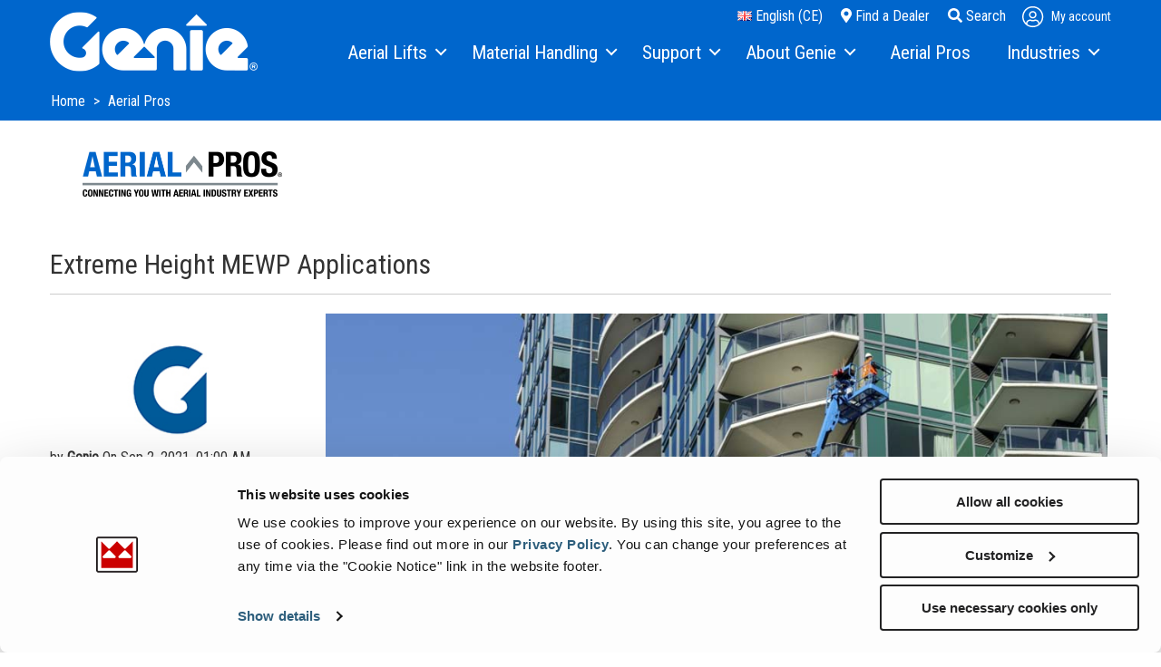

--- FILE ---
content_type: text/html; charset=utf-8
request_url: https://www.genielift.com/en-gb/aerialpros/extreme-height-mewp-applications
body_size: 17581
content:
 <!DOCTYPE html> <html class="no-js" lang="en-GB"> <head> <!--Google Tag Manager--> <script data-cookieconsent="ignore">
    (function (w, d, s, l, i) {
        w[l] = w[l] || []; w[l].push({
            'gtm.start':
                new Date().getTime(), event: 'gtm.js'
        }); var f = d.getElementsByTagName(s)[0],
            j = d.createElement(s), dl = l != 'dataLayer' ? '&l=' + l : ''; j.async = true; j.src =
                'https://www.googletagmanager.com/gtm.js?id=' + i + dl; f.parentNode.insertBefore(j, f);
    })(window, document, 'script', 'dataLayer', 'GTM-M3PJKBD');
</script> <!--End Google Tag Manager--> <meta charset="utf-8" /> <meta http-equiv="X-UA-Compatible" content="IE=edge"> <meta name="viewport" content="width=device-width, initial-scale=1"> <title>
	Extreme Height MEWP Applications
</title> <!-- DNS Prefetch --> <link rel="dns-prefetch" href="//cdn.pardot.com" /> <link rel="dns-prefetch" href="//info.terex.com" /> <!-- Preconnect & Preload --> <link rel="preconnect" href="https://fonts.googleapis.com" crossorigin /> <link rel="preconnect" href="https://fonts.gstatic.com" crossorigin /> <link rel="preload" as="style" href="https://fonts.googleapis.com/css?family=Roboto+Condensed" /> <link rel="stylesheet" href="https://fonts.googleapis.com/css?family=Roboto+Condensed" media="print" onload="this.media='all'" /> <link rel="stylesheet" href="/ResourcePackages/Talon/assets/dist/css/main.min.css?c=639040477420000000"> <link rel="stylesheet" href="/ResourcePackages/Talon/assets/dist/css/print.min.css" media="print">  <link rel="icon" type="image/x-icon" href="/Assets/Icons/genie/favicon.ico"> <link rel="apple-touch-icon" href="/Assets/Icons/genie/apple-touch-icon.png"> <link rel="manifest" href="/Assets/Icons/genie/site.webmanifest"> <link rel="mask-icon" href="/Assets/Icons/genie/safari-pinned-tab.svg" color="#5bbad5"> <meta name="theme-color" content="#ffffff"> <script type='application/ld+json'>
        {"@context":"http:\/\/schema.org","@type":"WebSite","@id":"#website","url":"http://www.genielift.com","name":"AE","potentialAction":{"@type":"SearchAction","target":"http://www.genielift.com?searchQuery={search_term_string}","query-input":"required name=search_term_string"}}
    </script>  <meta name="description" content="Over the past two decades, as jobsite needs have continued to evolve, manufacturers like Genie® have developed boom lifts that can reach higher, lift more, and tackle more extreme applications, providing more and more options for accessing tall, hard-to-reach jobsites." /><meta name="keywords" /><meta property="og:title" content="Extreme Height MEWP Applications" /><meta property="og:description" content="Over the past two decades, as jobsite needs have continued to evolve, manufacturers like Genie&#174; have developed boom lifts that can reach higher, lift more, and tackle more extreme applications." /><meta property="og:type" content="article" /><meta property="og:url" content="https://www.genielift.com/en-gb/aerial-lift-products/extreme-height-mewp-applications" /><meta property="og:site_name" content="Genielift" /><link href="https://daneden.github.io/animate.css/animate.min.css" media="all" rel="stylesheet" type="text/css" /><script type="text/javascript">
 (function(c,l,a,r,i,t,y){
        c[a]=c[a]||function(){(c[a].q=c[a].q||[]).push(arguments)};
        t=l.createElement(r);t.async=1;t.src="https://www.clarity.ms/tag/"+i;
        y=l.getElementsByTagName(r)[0];y.parentNode.insertBefore(t,y);
    })(window, document, "clarity", "script", "dzbz5ns1nd");
</script><style type="text/css" media="all">/* Branding on the banner */
a#CybotCookiebotDialogPoweredbyCybot,
div#CybotCookiebotDialogPoweredByText {
  display: none !important;
}

/* Branding on the widget */
#CookiebotWidget .CookiebotWidget-body .CookiebotWidget-main-logo {
    display: none !important;
}</style><link rel="canonical" href="https://www.genielift.com/en-gb/aerial-lift-products/extreme-height-mewp-applications" /><script>window.sfContext = window.sfContext || {}; window.dpContext = window.dpContext || {}; window.sfContext.siteId = "c056b05d-7ef8-41c7-aa59-5173dd9a579b";window.dpContext.culture = "en-GB";</script><script type="application/json" id="sf-insight-metadata">
	{"contentMetadata":"{\"Id\":\"fdbf6fa5-c26a-4cdd-8ee5-619375d6ee72\",\"ContentType\":\"BlogPost\",\"Title\":\"Extreme Height MEWP Applications\",\"CanonicalTitle\":\"Extreme Height MEWP Applications\",\"CanonicalUrl\":\"https://www.genielift.com/en-gb/aerialpros/extreme-height-mewp-applications\",\"Language\":\"en-GB\",\"CreatedOn\":\"2021-09-02T05:01:03Z\",\"ModifiedOn\":\"2025-11-03T12:28:51Z\",\"SiteId\":\"c056b05d-7ef8-41c7-aa59-5173dd9a579b\",\"SiteName\":\"Genielift\",\"ModuleName\":\"Blogs\",\"ContentPath\":{\"Id\":\"7e71a61b-34be-4b79-b7cf-8440886282dd\",\"Title\":\"Aerial Pros\",\"Type\":\"Blog\"},\"Hierarchies\":[{\"Id\":\"54d556a7-b670-4d44-9200-3e5c9b98c83c\",\"Title\":\"Aerial Pros Blog\",\"Parent\":{\"Id\":\"e5cd6d69-1543-427b-ad62-688a99f5e7d4\",\"Title\":\"Categories\"}},{\"Id\":\"8b76a312-23bd-403e-aafe-a0a7cba31bc2\",\"Title\":\"MEWP\",\"Parent\":{\"Id\":\"cb0f3a19-a211-48a7-88ec-77495c0f5374\",\"Title\":\"Tags\"}},{\"Id\":\"2e5367ec-20d7-4b8e-a46c-437d6ee07ef3\",\"Title\":\"MEWP Safety\",\"Parent\":{\"Id\":\"cb0f3a19-a211-48a7-88ec-77495c0f5374\",\"Title\":\"Tags\"}},{\"Id\":\"ece0e382-57ae-4ba7-b047-7a04c9fa52db\",\"Title\":\"MEWP service\",\"Parent\":{\"Id\":\"cb0f3a19-a211-48a7-88ec-77495c0f5374\",\"Title\":\"Tags\"}},{\"Id\":\"292b9336-10f6-42c8-bbcb-4cc1492c58ad\",\"Title\":\"MEWP Standard\",\"Parent\":{\"Id\":\"54d556a7-b670-4d44-9200-3e5c9b98c83c\",\"Title\":\"Aerial Pros Blog\",\"Parent\":{\"Id\":\"e5cd6d69-1543-427b-ad62-688a99f5e7d4\",\"Title\":\"Categories\"}}},{\"Id\":\"eedf818a-6d4a-4d17-a214-89891a162935\",\"Title\":\"Product\",\"Parent\":{\"Id\":\"54d556a7-b670-4d44-9200-3e5c9b98c83c\",\"Title\":\"Aerial Pros Blog\",\"Parent\":{\"Id\":\"e5cd6d69-1543-427b-ad62-688a99f5e7d4\",\"Title\":\"Categories\"}}}],\"SFDataProviderName\":\"blogsProvider2\",\"PageId\":\"e745e3f8-d8f1-4918-b172-7b43bbf7adba\",\"PageTitle\":\"Aerial Pros\",\"PageCanonicalTitle\":\"Aerial Pros\",\"PageCanonicalUrl\":\"https://www.genielift.com/en-gb/aerialpros\"}","videosMetadata":"[]"}
</script><script type="application/json" id="sf-insight-settings">
	{"apiServerUrl":"https://api.insight.sitefinity.com","apiKey":"bdcce3ee-dca3-e671-91a4-34eb1fe0334e","applicationName":"Website","trackingCookieDomain":"","keepDecTrackingCookieOnTrackingConsentRejection":false,"slidingExpirationForTrackingCookie":false,"maxAgeForTrackingCookieInDays":365,"trackYouTubeVideos":true,"crossDomainTrackingEntries":["my.terex.com/utilities","www.terex.com/jaques","www.terex.com/cranes","my.terex.com/green-tec","www.terex.com/washing","my.terex.com/prostack","www.terex.com/proall","my.terex.com/fuchs","www.terex.com/utilities-old","my.terex.com/mds","www.terex.com/recycling","www.terex.com/bid-well","www.platformservicerepair.co.uk","my.terex.com/marco","my.genielift.com","www.terex.com/finlay","www.genielift.com/warehouse","www.terex.com/marco","www.terex.com/recycling-old","www.terex.com/franna","my.terex.com/zenrobotics","www.terex.com/washing-old","www.genielift.com/mining","www.terex.com/mps-new","www.wear-kraft.com","www.genielift.com","www.terex.com/canica","www.terex.com/fuchs","www.terex.com/mds","my.terex.com/ecotec","www.terex.com/green-tec","www.terex.com/brochures","www.terex.com/prostack","www.terex.com/evoquip","my.terex.com/powerscreen","www.terex.com/mds-old","my.terex.com/advance","www.terex.com/ecotec","my.terex.com/mps","www.genielift.com/steel-erectors","www.terex.com/magna","my.terex.com/cranes","www.terex.com/cbi","my.terex.com/cbi","www.terex.com/tirc","www.terex.com/tower-cranes","www.terex.com/advance","my.terex.com/proall","my.terex.com/recycling","www.terex.com/simplicity","www.terex.com/zenrobotics","my.terex.com/bidwell","www.terex.com/utilities","www.powerscreen.com","www.terex.com/rough-terrain-cranes","my.terex.com/magna","my.terex.com/franna","www.terex.com/cedarapids","my.terex.com/washing","www.terex.com/appbuilder","my.terex.com","my.terex.com/evoquip","www.terex.com/mps","www.uptm.com","www.terex.com","my.terex.com/finlay","www.genielift.com/glass-installation"],"strategy":"Persist|False","docsHrefTestExpressions":[".*\\/docs\\/.+\\.{1}.+((\\?|\\\u0026)sfvrsn=.+){1}$",".+((\\?|\\\u0026)sf_dm_key=.+){1}$"],"sessionLengthInMinutes":30,"trackVimeoVideos":true,"useSecureCookies":true}
</script><script type="text/javascript" src="/WebResource.axd?d=[base64]&amp;t=639040477460000000">

</script><script src="https://cdn.insight.sitefinity.com/sdk/sitefinity-insight-client.min.3.1.44.js" crossorigin="" async="async">

</script></head> <body> <script src="/ResourcePackages/Talon/assets/dist/js/frontend/regionselector-homepage.min.js?package=Talon&amp;c=639040477420000000" type="text/javascript"></script><script src="https://kit.fontawesome.com/3a338a6d1f.js?c=639040477420000000" type="text/javascript"></script><script src="/ScriptResource.axd?d=6DQe8ARl7A9TiuWej5ttCt3sbM9W5xY5Tsby8HCcpCPVRwSagc3uJgt7uyDfOcTRgs7puZgsgInGWaSxX_wTafE0eXdrZUQ9cZQi1yo4ga3jnRRXl112R-PSX42uxdYmcHT1n8Z_DenSLziWYinls90lri5fLcj5IdFlBynyHkcaRidQ0&amp;t=5b26a2a8" type="text/javascript"></script><script src="/ScriptResource.axd?d=74FHISOx3fOPKwLxL0RMYrurmtwOvYbxyfB7Jovy0Lxt7F0HHgS-w_rNXxontsDJgfrATvy6D3uucvOOUScf29PvRHBvpK3E5DrFb-dr_imZfrKH5H-5wl3AZQMGeeR9OHTh77H0YCCJuphPVNx_Va2JJ_w5spWzMqX3IbHaWnWmTKl-0&amp;t=5b26a2a8" type="text/javascript"></script><script src="https://cdn.jsdelivr.net/npm/handlebars@latest/dist/handlebars.js?c=639040477420000000" type="text/javascript"></script> 
<div class="sf-contentblock">
    <ul class="skip-links"><li><a class="skip-link" href="#site-navigation">Skip to Main Navigation</a></li><li><a class="skip-link" href="#site-main">Skip to Main Content</a></li><li><a class="skip-link" href="#site-footer">Skip to Footer</a></li></ul>   
</div>

 <div class="sfPublicWrapper" id="PublicWrapper"> <header id="site-header" class="site-header" role="banner">
<script type="text/javascript" src="/WebResource.axd?d=[base64]&amp;t=639040477480000000">

</script><script data-sf-pers-id="974d6424-b8d1-4f70-b39b-22ff2df4f501" data-sf-pers-raise-events="True" data-sf-pers-page-node-id="e745e3f8-d8f1-4918-b172-7b43bbf7adba" data-sf-pers-page-data-id="5f845639-8915-468b-9a77-8b885963edae" data-sf-pers-page-node-key="E745E3F8-D8F1-4918-B172-7B43BBF7ADBA/c056b05d-7ef8-41c7-aa59-5173dd9a579b/SitefinitySiteMap" data-sf-app-path="/" data-sf-loaded-scripts="['/ScriptResource.axd?d=6DQe8ARl7A9TiuWej5ttCt3sbM9W5xY5Tsby8HCcpCPVRwSagc3uJgt7uyDfOcTRgs7puZgsgInGWaSxX_wTafE0eXdrZUQ9cZQi1yo4ga3jnRRXl112R-PSX42uxdYmcHT1n8Z_DenSLziWYinls90lri5fLcj5IdFlBynyHkcaRidQ0&t=5b26a2a8', '/ScriptResource.axd?d=74FHISOx3fOPKwLxL0RMYrurmtwOvYbxyfB7Jovy0Lxt7F0HHgS-w_rNXxontsDJgfrATvy6D3uucvOOUScf29PvRHBvpK3E5DrFb-dr_imZfrKH5H-5wl3AZQMGeeR9OHTh77H0YCCJuphPVNx_Va2JJ_w5spWzMqX3IbHaWnWmTKl-0&t=5b26a2a8', '/ResourcePackages/Talon/assets/dist/js/all.min.js?package=Talon&c=639040477420000000', '/ResourcePackages/Talon/assets/dist/js/init/init-Talon.min.js?package=Talon&c=639040477420000000', '/ScriptResource.axd?d=BipRCKUteAIr0PTUVR7xowMQALFdziYsxXLwLln-x5o6SkDyPsy4eMTPoYfWX9F2YZQeXXJtaO1P0eYvi4v1fhEGX97JMxvJTAmgAIiyu6eGkgKqoIvx84grGOtQruTo_a4PUORQVh_AxGxPj1LvQhUjtoQNaxTzB1B4AkisPaPTo8cE0&t=5b26a2a8', '/Frontend-Assembly/Telerik.Sitefinity.Frontend.Search/Mvc/Scripts/SearchBox/Search-box.js?package=Talon&v=LTE4Mjg3ODQ2MTc%3d', '/ResourcePackages/Talon/assets/dist/js/toggle.min.js?package=Talon&c=639040477420000000', '/Frontend-Assembly/Telerik.Sitefinity.Frontend.Identity/Mvc/Scripts/LoginStatus/login-status.js?package=Talon&v=LTE4Mjg3ODQ2MTc%3d&c=639040477420000000', '/ResourcePackages/Talon/assets/dist/js/frontend/regionselector-homepage.min.js?package=Talon&c=639040477420000000', 'https://kit.fontawesome.com/3a338a6d1f.js?c=639040477420000000', 'https://cdn.jsdelivr.net/npm/handlebars@latest/dist/handlebars.js?c=639040477420000000', '/ResourcePackages/Talon/assets/dist/js/slick.min.js?package=Talon&c=639040477420000000']" data-sf-culture="en-GB"></script><div id="Header_TDA5D2027002_Col00" class="sf_colsIn container" data-sf-element="Container" data-placeholder-label="Header Container"><div class="row header-row" data-sf-element="Row">
    <div id="Header_TDA5D2027029_Col00" class="sf_colsIn col-3 col-xs-3 col-sm-3 header-column header-column-left" data-sf-element="Column 1" data-placeholder-label="Column 1"> 
    <a href="/en-gb/home">    <img src="/images/default-source/ui_and_nav/genie_logo_white.png?sfvrsn=b7f9750a_26" title="Genie_Logo_White" alt="Genie Logo" 
                
                 /> 
 </a> 
 
    </div>
    <div id="Header_TDA5D2027029_Col01" class="sf_colsIn col-9 col-xs-9 col-sm-9 header-column header-column-right text-right" data-sf-element="Column 2" data-placeholder-label="Column 2"><div id="Header_TDA5D2027023_Col00" class="sf_colsIn header-links" data-sf-element="Div" data-placeholder-label="Div">


<a href="/region-selector" class="region-link"><i class="flag flag-en-GB"></i>&nbsp;English (CE)</a>
  

<a href="/en-gb/find-a-dealer" class="region-link"><em class="fas fa-map-marker-alt"></em> Find a Dealer</a>
  




<button type="button" class="search-toggle"><em class="fas fa-search"></em><span class="text"> Search</span></button>


<div class="site-search">
    <div class="container">
        <div class="hinted-input">
            <input type="search" id="0ba98696-727b-4a05-8400-5013b42a87a5" class="form-control" value=""/>
            <label for="0ba98696-727b-4a05-8400-5013b42a87a5" class="hint">Search</label>
        </div>
        <button type="button" id="e31cc251-4039-4476-9b8e-c732dd177768">Search</button>
    </div>
	
	<input type="hidden" data-sf-role="resultsUrl" value="/en-gb/search-results" />
    <input type="hidden" data-sf-role="indexCatalogue" value="site-search" />
    <input type="hidden" data-sf-role="wordsMode" value="AllWords" />
    <input type="hidden" data-sf-role="disableSuggestions" value='false' />
    <input type="hidden" data-sf-role="minSuggestionLength" value="3" />
    <input type="hidden" data-sf-role="suggestionFields" value="Title,Content" />
    <input type="hidden" data-sf-role="language" value="en-GB" />
    <input type="hidden" data-sf-role="suggestionsRoute" value="/restapi/search/suggestions" />
    <input type="hidden" data-sf-role="searchTextBoxId" value='#0ba98696-727b-4a05-8400-5013b42a87a5' />
    <input type="hidden" data-sf-role="searchButtonId" value='#e31cc251-4039-4476-9b8e-c732dd177768' />
</div>











<div class="dp-login-name">
    <div data-sf-role="sf-logged-in-view" style="display: none">
        <div class="d-flex">
            <div class="dp-toggle-container d-flex align-items-center icon-bento-container">
                <span class="icon-bento dp-toggle">
                    <svg width="21" height="21" viewBox="0 0 22 23" fill="none" xmlns="http://www.w3.org/2000/svg">
                        <circle cx="3" cy="3.5" r="3" fill="currentColor" />
                        <circle cx="3" cy="11.5" r="3" fill="currentColor" />
                        <circle cx="3" cy="19.5" r="3" fill="currentColor" />
                        <circle cx="11" cy="3.5" r="3" fill="currentColor" />
                        <circle cx="11" cy="11.5" r="3" fill="currentColor" />
                        <circle cx="11" cy="19.5" r="3" fill="currentColor" />
                        <circle cx="19" cy="3.5" r="3" fill="currentColor" />
                        <circle cx="19" cy="11.5" r="3" fill="currentColor" />
                        <circle cx="19" cy="19.5" r="3" fill="currentColor" />
                    </svg>
                </span>
                <div class="dp-toggle-content bento-toggle-content box-shadow text-center">
                    <div id="applications"></div>
                    <a href="https://my.genielift.com/en/profile-page?sso=true" class="btn btn--outline btn--icon" target="_blank">
                        <span>Request more</span>
                    </a>
                </div>
            </div>

            <div class="dp-toggle-container my-account-container">
                <div class="dp-toggle d-flex align-items-center">
                    <span class="icon-user">
                        <svg width="24" height="25" viewBox="0 0 24 25" fill="currentColor" xmlns="http://www.w3.org/2000/svg">
                            <path d="M11.625 0.875C5.20312 0.875 0 6.07812 0 12.5C0 18.9219 5.20312 24.125 11.625 24.125C18.0469 24.125 23.25 18.9219 23.25 12.5C23.25 6.07812 18.0469 0.875 11.625 0.875ZM17.625 20.6562C15.9375 21.9219 13.8281 22.625 11.625 22.625C9.375 22.625 7.26562 21.9219 5.625 20.6562V20C5.625 18.3594 6.9375 17 8.625 17C9.14062 17 9.89062 17.5625 11.625 17.5625C13.3125 17.5625 14.0625 17 14.625 17C16.2656 17 17.625 18.3594 17.625 20V20.6562ZM19.0312 19.3906C18.7031 17.1875 16.875 15.5 14.625 15.5C13.6406 15.5 13.1719 16.0625 11.625 16.0625C10.0312 16.0625 9.5625 15.5 8.625 15.5C6.32812 15.5 4.5 17.1875 4.17188 19.3906C2.48438 17.5625 1.5 15.1719 1.5 12.5C1.5 6.92188 6 2.375 11.625 2.375C17.2031 2.375 21.75 6.92188 21.75 12.5C21.75 15.1719 20.7188 17.5625 19.0312 19.3906ZM11.625 6.125C9.32812 6.125 7.5 8 7.5 10.25C7.5 12.5469 9.32812 14.375 11.625 14.375C13.875 14.375 15.75 12.5469 15.75 10.25C15.75 8 13.875 6.125 11.625 6.125ZM11.625 12.875C10.1719 12.875 9 11.7031 9 10.25C9 8.84375 10.1719 7.625 11.625 7.625C13.0312 7.625 14.25 8.84375 14.25 10.25C14.25 11.7031 13.0312 12.875 11.625 12.875Z" fill="currentColor" />
                        </svg>
                    </span>

                    <a href="#" data-sf-role="sf-logged-in-name" class="mr-2 dp-login-name__username"></a>
                </div>

                <!-- Login status dropdown -->
                <div class="dp-login-name__logout dp-toggle-content box-shadow">
                    <div class="dp-brand-border flex-wrap-wrap"></div>

                    <div class="dp-login-name__logout--content flex-wrap-wrap d-flex justify-content-between align-items-center">
                        <div class="col-6 d-flex flex-column align-items-center">
                            <span class="icon-user">
                                <svg version="1.1" xmlns="http://www.w3.org/2000/svg" width="1067" height="1024" viewBox="0 0 1067 1024">
                                    <title></title>
                                    <g id="icomoon-ignore">
                                    </g>
                                    <path fill="currentColor" d="M533.333 29.823c-274 0-496 222-496 496.001 0 273.997 222 496 496 496s496-222.003 496-496c0-274.001-221.999-496.001-496-496.001zM789.333 873.822c-72 53.999-162.001 84.002-256 84.002-96 0-186-30.003-256-84.002v-27.998c0-70.003 56-128 128-128 21.999 0 53.999 24 128 24 72 0 104-24 128-24 69.999 0 128 57.997 128 128v27.998zM849.331 819.823c-13.999-93.999-91.998-165.999-187.998-165.999-42.001 0-61.999 24-128 24-68.002 0-88-24-128-24-98 0-176 72-190 165.999-72-77.999-114-180.002-114-293.999 0-238.001 192-432.001 432-432.001 237.999 0 432 194 432 432.001 0 113.997-43.998 216-116.002 293.999zM533.333 253.823c-98.001 0-176 80-176 176.001 0 97.997 77.999 176 176 176 96 0 176-78.003 176-176 0-96.001-80-176.001-176-176.001zM533.333 541.824c-61.999 0-112-50.001-112-112 0-60.001 50.001-112.001 112-112.001 59.998 0 112 52 112 112.001 0 61.999-52.002 112-112 112z"></path>
                                </svg>
                            </span>
                            <div class="dp-login-name__welcome-txt text-color__brand">
                                <span>Welcome</span>
                                <span data-sf-role="sf-logged-in-name" class="dp-login-name__user mr-2"></span>
                            </div>
                            <div class="dp-login-name__email" data-sf-role="sf-logged-in-email"></div>
                        </div>

                        <div class="dp-login-name__logout--content__links col-6 border-left d-flex flex-column justify-content-center">
                            <ul class="dp-login-name__nav ">
                                <li data-nav-custom-content>
                                    <a href="https://my.genielift.com/en/profile-page?sso=true" class="d-flex">
                                        <span class="icon-user-edit">
                                            <svg version="1.1" xmlns="http://www.w3.org/2000/svg" width="1229" height="1024" viewBox="0 0 1229 1024">
                                                <title></title>
                                                <g id="icomoon-ignore">
                                                </g>
                                                <path fill="currentColor" d="M430.248 491.712c134.452 0 245.858-109.482 245.858-245.856 0-134.453-111.406-245.856-245.858-245.856-136.373 0-245.856 111.404-245.856 245.856 0 136.373 109.482 245.856 245.856 245.856zM430.248 61.464c99.877 0 184.393 84.513 184.393 184.392 0 101.799-84.516 184.392-184.393 184.392-101.799 0-184.392-82.592-184.392-184.392 0-99.879 82.592-184.392 184.392-184.392zM1210.071 455.218l-67.226-67.226c-11.525-11.525-26.89-19.208-42.255-19.208-17.285 0-32.655 7.683-44.175 19.208l-428.329 426.406-13.445 132.531c-1.92 19.21 13.445 36.495 32.65 36.495 1.925 0 3.845 0 3.845 0l132.531-13.445 426.404-428.329c24.97-23.045 24.97-63.383 0-86.432zM754.857 910.433l-76.831 9.605 9.6-76.831 301.558-301.558 67.231 67.226-301.558 301.558zM1098.67 566.62l-67.226-67.225 69.146-69.147v1.921l67.226 67.226-69.146 67.225zM257.38 614.641c38.415 0 74.91 30.73 172.868 30.73 96.037 0 134.452-30.73 170.948-30.73 40.335 0 76.831 13.445 107.561 32.65l44.175-42.255c-42.255-32.65-94.116-49.94-151.736-49.94-55.7 0-80.671 30.735-170.948 30.735-92.196 0-117.166-30.735-172.868-30.735-142.135-1.92-257.38 115.246-257.38 257.382v78.751c0 51.86 40.336 92.196 92.196 92.196h466.744c-5.765-13.445-7.685-28.81-5.765-44.175l1.92-17.29h-462.899c-17.287 0-30.732-13.445-30.732-30.73v-78.751c0-109.481 86.434-197.837 195.916-197.837z"></path>
                                            </svg>
                                        </span>
                                        Edit profile
                                    </a>
                                </li>
                                <li data-nav-custom-content>
                                    <a href="/en-gb/aerialpros/SignOut/?sf_cntrl_id=ctl00$Header$TDA5D2027056" class="d-flex" rel="nofollow">
                                        <span class="icon-sign-out">
                                            <svg version="1.1" xmlns="http://www.w3.org/2000/svg" width="1365" height="1024" viewBox="0 0 1365 1024">
                                                <title></title>
                                                <g id="icomoon-ignore">
                                                </g>
                                                <path fill="currentColor" d="M490.667 53.333c-13.334-13.333-34.667-13.333-45.334 0l-18.666 18.666c-13.334 13.334-13.334 32 0 45.334l349.332 349.333h-743.999c-18.667 0-32 16.001-32 32v26.667c0 18.666 13.333 32 32 32h743.999l-351.999 352.001c-10.667 13.335-10.667 32 0 45.329l21.333 18.671c10.667 13.335 32 13.335 45.334 0l437.333-437.334c13.335-13.334 13.335-32 0-45.334l-437.333-437.333zM1365.333 896v-768c0-69.333-58.664-128-128-128h-352c-18.665 0-32 16-32 32v21.333c0 18.666 13.335 32 32 32h352c21.333 0 42.667 21.333 42.667 42.667v768c0 24.001-21.333 42.667-42.667 42.667h-352c-18.665 0-32 15.997-32 32v21.333c0 18.665 13.335 32 32 32h352c69.336 0 128-56.001 128-128z"></path>
                                            </svg>
                                        </span>
                                        <span>Log out</span>
                                    </a>
                                </li>
                            </ul>
                        </div>
                    </div>
                </div>
            </div>
        </div>
    </div>

    <div data-sf-role="sf-logged-out-view" class="logged-out-view" style="display: none">
        <div class="dp-toggle-container">
            <div class="dp-toggle d-flex align-items-center">
                <span class="icon-user">
                    <svg width="24" height="25" viewBox="0 0 24 25" fill="currentColor" xmlns="http://www.w3.org/2000/svg">
                        <path d="M11.625 0.875C5.20312 0.875 0 6.07812 0 12.5C0 18.9219 5.20312 24.125 11.625 24.125C18.0469 24.125 23.25 18.9219 23.25 12.5C23.25 6.07812 18.0469 0.875 11.625 0.875ZM17.625 20.6562C15.9375 21.9219 13.8281 22.625 11.625 22.625C9.375 22.625 7.26562 21.9219 5.625 20.6562V20C5.625 18.3594 6.9375 17 8.625 17C9.14062 17 9.89062 17.5625 11.625 17.5625C13.3125 17.5625 14.0625 17 14.625 17C16.2656 17 17.625 18.3594 17.625 20V20.6562ZM19.0312 19.3906C18.7031 17.1875 16.875 15.5 14.625 15.5C13.6406 15.5 13.1719 16.0625 11.625 16.0625C10.0312 16.0625 9.5625 15.5 8.625 15.5C6.32812 15.5 4.5 17.1875 4.17188 19.3906C2.48438 17.5625 1.5 15.1719 1.5 12.5C1.5 6.92188 6 2.375 11.625 2.375C17.2031 2.375 21.75 6.92188 21.75 12.5C21.75 15.1719 20.7188 17.5625 19.0312 19.3906ZM11.625 6.125C9.32812 6.125 7.5 8 7.5 10.25C7.5 12.5469 9.32812 14.375 11.625 14.375C13.875 14.375 15.75 12.5469 15.75 10.25C15.75 8 13.875 6.125 11.625 6.125ZM11.625 12.875C10.1719 12.875 9 11.7031 9 10.25C9 8.84375 10.1719 7.625 11.625 7.625C13.0312 7.625 14.25 8.84375 14.25 10.25C14.25 11.7031 13.0312 12.875 11.625 12.875Z" fill="currentColor" />
                    </svg>
                </span>

                <span class="my-account">My account</span>
            </div>
            <div class="dp-toggle-content box-shadow text-center">
                <div class="row">
                    <div class="col-md-6 column">
                        <span class="title">Already a user?</span>
                        <span class="info">Access all your apps and brands easily, from one place</span>
                        <a href="https://www.genielift.com/en-gb/login" class="btn btn-secondary">
                            <span class="icon-plus"></span>
                            <span>Sign In</span>
                        </a>
                    </div>
                    <div class="col-md-6 column">
                        <span class="title">New in here?</span>
                        <span class="info">Register now and get access to additional features</span>
                        <a href="https://register.terex.com" class="btn btn--outline btn--icon" target="_blank">
                            <span class="icon-plus"></span>
                            <span>Register</span>
                        </a>
                    </div>
                </div>
            </div>
        </div>
    </div>
</div>

<input type="hidden" data-sf-role="sf-status-json-endpoint-url" value="/rest-api/login-status" />
<input type="hidden" data-sf-role="sf-logout-redirect-url" value="https://www.genielift.com/en-gb/aerialpros" />
<input type="hidden" data-sf-role="sf-is-design-mode-value" value="False" />
<input type="hidden" data-sf-role="sf-allow-windows-sts-login" value="False" />





<div style="display: none">
    <script>
      const getApplications = async () => {
        const settings = {
            method: 'GET',
            headers: {
                'Content-Type': 'application/json; charset=utf-8'
            },
        };

        try {
            const response = await fetch(`/webapi/GetApplications`, settings);

            // Check if the response is OK
            if (!response.ok) {
                console.error(`Error: Failed to fetch applications. Status: ${response.status}`);
                return;
            }

            const data = await response.json();

            if (!data || !Array.isArray(data.Applications)) {
                console.error("Error: Invalid data format received from the server.");
                return;
            }

            const keyword = "genielift";
            const currentUrl = window.location.href;
            const isKeywordPresent = currentUrl.includes(keyword);

            // Process applications data
            data.Applications.forEach(item => {
                // Use IdcsGroupName as a fallback if DisplayName is not available
                const displayName = item.DisplayName || item.IdcsGroupName || "";
                const titles = displayName.split("|").map(title => title.trim());

                item.DisplayName = isKeywordPresent ? titles[0] : (titles[1] || titles[0]);

                const imageUrls = item.ImageUrl?.split("|").map(url => url.trim()) || [];
                item.ImageUrl = isKeywordPresent ? imageUrls[0] : (imageUrls[1] || imageUrls[0]);

                const urls = item.Url?.split("|").map(url => url.trim()) || [];
                item.Url = isKeywordPresent ? urls[0] : (urls[1] || urls[0]);
            });

            // Grab the inline template
            const templateElement = document.getElementById('template');
            if (!templateElement) {
                console.error("Error: Template element with ID 'template' not found.");
                return;
            }

            const template = templateElement.innerHTML;

            // Compile the template
            const compiledTemplate = Handlebars.compile(template)(data);

            // Overwrite the contents of #applications with the rendered HTML
            const applicationsContainer = document.getElementById('applications');
            if (!applicationsContainer) {
                console.error("Error: Applications container with ID 'applications' not found.");
                return;
            }

            applicationsContainer.innerHTML = compiledTemplate;

            // Add scrollbar to toggle content if items are more than 9
            const bentoToggleContent = document.querySelector('.bento-toggle-content');
            if (bentoToggleContent && data.Applications.length > 9) {
                bentoToggleContent.classList.add('vertical-overflow');
            }

            return data;
        } catch (e) {
            console.error("Error: An exception occurred while fetching applications.", e);
        }
    };

        const checkLoginStatus = async () => {
            const response = await fetch("/rest-api/login-status");
            if (response.ok) {
                const user = await response.json();
                if (user.IsLoggedIn) {
                    getApplications().then(r => {
                        if (window.dataLayer != null) {
                            window.dataLayer.push({
                                event: "login",
                                userId: r.UserId
                            });
                        }
                    });


                }
            }
            else {
                console.error(response.status);
            }
        }

        checkLoginStatus();

    </script>
</div>


<div style="display: none">
    <script id="template" type="text/x-handlebars-template">

        <ul class="row d-flex flex-wrap-wrap clear-list">
            {{#each Applications}}
            {{#if Url}}
            {{#if ImageUrl}}
            <li class="col-4" style="margin-bottom: 36px; padding: 0 12px;">
                <a href="{{Url}}" class="d-flex flex-column align-items-center" style="color: #000000;" target="_blank" title="{{Description}}">
                    <img src="{{ImageUrl}}" alt={{DisplayName}} />
                    <span>{{DisplayName}}</span>
                </a>
            </li>
            {{/if}}
            {{/if}}
            {{/each}}
        </ul>

    </script>
</div>
</div>



<nav class="main-nav nav-bar" id="site-navigation" aria-label="Main Navigation">
    <button class="toggle-menu" type="button"><span><span class="visually-hidden">Menu</span></span></button>
    <ul class="cm-menu">
        <li>
            <a href="/en-gb/aerial-lifts" target="_self"><span>Aerial Lifts</span></a>
            <ul>            <li><a href="/en-gb/aerial-lifts/xtra-capacity" target="_self"><span>Xtra Capacity Lifts</span></a></li>
            <li><a href="/en-gb/aerial-lifts/telescopic-boom-lifts" target="_self"><span>Telescopic Boom Lifts</span></a></li>
            <li><a href="/en-gb/aerial-lifts/articulated-boom-lifts" target="_self"><span>Articulated Boom Lifts</span></a></li>
            <li><a href="/en-gb/aerial-lifts/boom-scissor-accessories" target="_self"><span>Boom &amp; Scissor Accessories</span></a></li>
            <li><a href="/en-gb/aerial-lifts/electric-slab-scissor-lifts" target="_self"><span>Electric Scissor Lifts | Slab Scissor Lifts</span></a></li>
            <li><a href="/en-gb/aerial-lifts/rough-terrain-scissor-lifts" target="_self"><span>Rough Terrain Scissor Lifts</span></a></li>
            <li><a href="/en-gb/aerial-lifts/awps-push-around-lifts" target="_self"><span>Aerial Work Platforms | Push Around Lifts</span></a></li>
            <li><a href="/en-gb/aerial-lifts/vertical-mast-lifts" target="_self"><span>Vertical Mast Lifts</span></a></li>
</ul>
        </li>
        <li>
            <a href="/en-gb/material-handling" target="_self"><span>Material Handling</span></a>
            <ul>            <li><a href="/en-gb/material-handling/push-around-material-lifts" target="_self"><span>Push Around Material Lifts</span></a></li>
            <li><a href="/en-gb/material-handling/used-equipment" target="_self"><span>Used Equipment</span></a></li>
</ul>
        </li>
        <li>
            <a href="/en-gb/support" target="_self"><span>Support</span></a>
            <ul>            <li><a href="/en-gb/support/equipment-financing" target="_self"><span>Equipment Financing</span></a></li>
            <li><a href="/en-gb/support/parts" target="_blank"><span>Parts</span></a></li>
            <li><a href="/en-gb/support/service" target="_self"><span>Service</span></a></li>
            <li><a href="/en-gb/support/manuals" target="_self"><span>Manuals</span></a></li>
            <li><a href="/en-gb/support/safety" target="_self"><span>Safety</span></a></li>
             <li>
                <a href="/en-gb/support/training" target="_self"><span>Training</span></a>
                <ul>            <li><a href="/en-gb/support/training/service-and-technical-training" target="_self"><span>Service and Technical Training</span></a></li>
            <li><a href="/en-gb/support/training/product-training" target="_self"><span>Product Training</span></a></li>
</ul>
            </li>
            <li><a href="/en-gb/support/firmware" target="_self"><span>Firmware</span></a></li>
            <li><a href="/en-gb/support/warranty-and-product-registration" target="_self"><span>Warranty and Product Registration</span></a></li>
            <li><a href="/en-gb/support/bim" target="_self"><span>BIM - Building Information Modeling</span></a></li>
            <li><a href="/en-gb/support/lift-connect" target="_self"><span>Genie Lift Connect Telematics</span></a></li>
            <li><a href="/en-gb/support/marketing-tools" target="_self"><span>Marketing Tools</span></a></li>
</ul>
        </li>
        <li>
            <a href="/en-gb/about-genie" target="_self"><span>About Genie</span></a>
            <ul>            <li><a href="/en-gb/about-genie/our-story" target="_self"><span>Our Story</span></a></li>
            <li><a href="/en-gb/about-genie/press-and-media" target="_self"><span>Press and Media</span></a></li>
            <li><a href="/en-gb/about-genie/contact-us" target="_self"><span>Contact Us</span></a></li>
            <li><a href="/en-gb/about-genie/locations" target="_self"><span>Locations</span></a></li>
            <li><a href="/en-gb/about-genie/suppliers" target="_self"><span>Suppliers</span></a></li>
            <li><a href="/en-gb/about-genie/careers" target="_blank"><span>Careers</span></a></li>
            <li><a href="/en-gb/about-genie/visit-terex" target="_blank"><span>Visit Terex.com</span></a></li>
            <li><a href="/en-gb/about-genie/terex-investor-relations" target="_self"><span>Terex Investor Relations</span></a></li>
</ul>
        </li>
        <li><a href="/en-gb/aerialpros" target="_self"><span>Aerial Pros</span></a></li>
        <li>
            <a href="/en-gb/industries" target="_self"><span>Industries</span></a>
            <ul>            <li><a href="/en-gb/industries/steel-erectors" target="_blank"><span>Steel Erectors</span></a></li>
            <li><a href="/en-gb/industries/glass" target="_blank"><span>Glass</span></a></li>
            <li><a href="/en-gb/industries/warehouse" target="_blank"><span>Warehouse</span></a></li>
</ul>
        </li>
    </ul>
</nav>







    </div>
</div>
</div></header> <section id="site-top" class="site-top" aria-label="Site Main Top">



<div class="card-blogs">
        <div class="grid-container">
                <img class="lazyload" data-src="/images/default-source/aerial-pros-images/aerialpros_withtag-rgb.jpg?sfvrsn=ed6b84b_29" title="AerialPros_withTag-RGB" alt="">
                    </div>
</div>
<div class="breadcrumb-wrapper">
    <div class="container">
        <ul class="sf-breadscrumb breadcrumb">
                    <li><a href="/en-gb" class=home>Home </a></li>
                    <li class="active" data-url="/en-gb/aerialpros">Aerial Pros</li>
        </ul>
    </div>
    
</div></section> <main id="site-main" class="site-main" tabindex="-1">
<div id="Main_TA7584232007_Col00" class="sf_colsIn container" data-sf-element="Container" data-placeholder-label="Container"><div id="Main_C002_Col00" class="sf_colsIn container" data-sf-element="Container" data-placeholder-label="Container">

<div class="filters-wrapper navcontainer details-hidden hidden">
    <ul>
        <li>Filter By Topic: </li>
            <li><a href="https://www.genielift.com/en-gb/aerialpros/-in-category/categories/aerial-pros-blog/all" style="width:100%;">All</a></li>
        <li class="select-trigger">
            <a href="javascript:;" onclick="$('#filtersDdl').slideToggle()" class="ap-nav-pills"><span>Current News&nbsp;&nbsp;<i class="fa fa-chevron-down" aria-hidden="true"></i></span></a>
        </li>
    </ul>
    <div class="clearfix"></div>
    <div id="filtersDdl" class="collapse">
        <ul>
                <li>
                    <a href="https://www.genielift.com/en-gb/aerialpros/-in-category/categories/aerial-pros-blog/application">
                        Application
                    </a>
                </li>
                <li>
                    <a href="https://www.genielift.com/en-gb/aerialpros/-in-category/categories/aerial-pros-blog/product">
                        Product
                    </a>
                </li>
                <li>
                    <a href="https://www.genielift.com/en-gb/aerialpros/-in-category/categories/aerial-pros-blog/safety">
                        Safety
                    </a>
                </li>
                <li>
                    <a href="https://www.genielift.com/en-gb/aerialpros/-in-category/categories/aerial-pros-blog/service">
                        Service
                    </a>
                </li>
                <li>
                    <a href="https://www.genielift.com/en-gb/aerialpros/-in-category/categories/aerial-pros-blog/training">
                        Training
                    </a>
                </li>
        </ul>
    </div>
</div>
<div class="clearfix"></div>




<article class="blog module">
    
    <header class="header">
        <h1 style="font-size: 1.875rem;">Extreme Height MEWP Applications</h1>
        <hr />
        <div class="row">
            <div class="col-md-3">
                    <img src="https://www.genielift.com/images/default-source/aerial-pros-images/avatars/g.jpg?sfvrsn=9871dc36_30" alt="" class="ap-avatar" style="display: block; margin-left: auto; margin-right: auto; width: 40%; padding:4px; margin-top: 24px;" />
                <p>
                    by
                        <b>Genie</b>
                    On
Sep 2, 2021, 01:00 AM                </p>

                    <div class="content">
                        <h3 class="page-header h3">Subscribe To Aerial Pros</h3>
                        <iframe src="https://info.terex.com/l/28742/2019-11-20/8q7zkq" width="100%" height="150" type="text/html" frameborder="0" allowtransparency="true" style="border: 0;"></iframe>
                    </div>
                                    <h2 class="page-header h3">Filter by tags<span class="fas fa-tags" aria-hidden="true"></span></h2>
                    <ul class="sf-Tags list-inline" >
                            <li>
                                <a href="-in-tags/tags/mewp">MEWP</a>
                            </li>
                            <li>
                                <a href="-in-tags/tags/mewp-safety">MEWP Safety</a>
                            </li>
                            <li>
                                <a href="-in-tags/tags/mewp-service">MEWP Service</a>
                            </li>
                    </ul>

            </div>
            <div class="col-md-9">
                <div class="img-banner-container">
                        <img src="https://www.genielift.com/images/default-source/aerial-pros-featured-thumbnails/1---featured---extreme-height-mewp-applications.jpg?sfvrsn=1c98bf35_19" alt="Extreme Height MEWP Applications" class="featured-banner" style="display: block; margin-left: auto; margin-right: auto; padding:4px;" />
                </div>
                
                <div class="content">Over the past two decades, as jobsite needs have continued to evolve, manufacturers like Genie<sup>&reg;</sup> have developed boom lifts that can reach higher, lift more, and tackle more extreme applications, providing more and more options for accessing
tall, hard-to-reach jobsites.<br />&nbsp;<br />Since the introduction of the first Genie &ldquo;super booms&rdquo; in the early 2000&rsquo;s &mdash; the S<sup>&reg;</sup>-125 and Z<sup>&reg;</sup>-135/70 &mdash; Genie has continued its focus on quality
solutions that solve real-world jobsite challenges. Today, these high-reaching boom lifts &mdash; booms that can reach higher than 100 ft (30.48 m) &mdash; can be found tackling any number of tall and extreme jobs, like maintaining turbines on wind farms,
preparing space shuttles for launch, or performing construction, maintenance and upgrades at stadiums and sports arenas.&nbsp; <img sf-custom-thumbnail="true" src="/images/default-source/aerial-pros-images/en/1---copy-image---extreme-height-mewp-applications.jpg?Status=Master&amp;sfvrsn=a2e43cdf_23" style="margin:20px;float:right;" sf-size="51392" class="-align-right" width="240" alt="Extreme Height MEWP Applications" sf-constrain-proportions="true" /><br /><br />With their expanding XChassis&trade; Genie&rsquo;s modern, high-reaching booms can fit through the tight entries inside sports stadiums and arenas before being set up for maximum lift. On wind farms, high-reaching telescopic booms, such
as Genie&rsquo;s highest-reaching boom, the SX&trade;-180, can be a better fit than more traditional high-height equipment like cranes because booms more easily extend or retract in a shorter amount of time.
<br /><br />And because telescopic booms are engineered to offer greater horizontal outreach than any other type of aerial platform, a super boom can be especially useful at jobsites like an oil and gas refinery, where workers need to not only consider
height, but horizontal reach when trying to work around pipes and tall structures to access hard-to-reach areas. Other utilities also have similar limitations that can be overcome by big booms with their sizable range of motion. Some sites have found
that keeping a big boom on site can cut back on time needed for repairs, which can be critical when trying to maintain energy supplies for customers.<br /><br />Other tasks including bridge inspections or ski lift maintenance also benefit from the horizontal
reach of a telescopic, high-reaching boom. The Genie SX-135 XC&trade; (Xtra Capacity&trade;) boom, for example, has a horizontal reach of up to 90 ft (27.43 m), which means the chassis of the boom can be set up on stable, even ground while workers inspect
a bridge over a road or river, or fix a ski lift on a slope.<br /><br />When selecting the right equipment for your extreme, high-reaching application, picking the right equipment is critical, as it is with any other application. Here are a few more things
to consider when determining which big boom is the right machine for your job:
<br /><br /><ul><li>Weight. Think about what kind of materials or equipment you&rsquo;ll need. Heavy-lift Genie XC models, with an industry-leading dual lift capacity of 660 lb (300 kg) unrestricted and 1,000 lb (454 kg) restricted, can access jobs up to 141 ft (43.15
        m) with the SX-135 XC.</li><li>Space. It&rsquo;s not just about the height and reach once you&rsquo;re inside a space. Also, consider how to get the equipment to the work site. Genie offers a Building Information Modeling (BIM) library that can help customers determine how to get
        a machine to where it&rsquo;s needed, even before the boom arrives on site.</li><li>Specialization. A telescopic boom used for glass installation, for example, may need different options than one used for welding or general construction. And, with a variety of boom lift options and accessories that are compatible with even higher-reaching
        Genie booms, each boom can be adapted to meet the needs of specific work sites, safely optimizing productivity.</li></ul></div>
                
            </div>
        </div>
    </header>

    
        <h2 class="page-header h3">Related Posts</h2>
        <div class="tiles-container" data-slick='{"slidesToShow":3, "slidesToScroll":1, "arrows":true, "lazyLoad": "progressive", "responsive":[ {"breakpoint":1023, "settings":{"slidesToShow":2}}, {"breakpoint":767, "settings":{"slidesToShow":1}} ]}'>
                    <figure class="tile">
                        <img src="https://www.genielift.com/images/default-source/aerial-pros-featured-thumbnails/featured-image--phx_08-122_262.jpg?sfvrsn=3ef3b0a3_9" alt="background tile image" />
                        <figcaption>
                            <h2>Stay Informed about Your MEWP Fleet with Important Genie® Safety and Product Notices</h2>
                            <div>
                                <p>Jobsite safety needs to be a priority for contractors, distributors and manufacturers alike.</p>
                                <p>Continue Reading</p>
                            </div>
                            <a href="https://www.genielift.com/en-gb/aerialpros/stay-informed-with-genie-notices">...</a>
                        </figcaption>
                    </figure>
                    <figure class="tile">
                        <img src="https://www.genielift.com/images/default-source/aerial-pros-featured-thumbnails/featured-recommendingtherightmewp.jpg?sfvrsn=47b3a499_21" alt="background tile image" />
                        <figcaption>
                            <h2>Recommending the Right MEWP</h2>
                            <div>
                                <p>In today’s competitive market, we, at Genie, know that it is more important than ever for you to establish and earn your rental customers’ respect as a trusted advisor. </p>
                                <p>Continue Reading</p>
                            </div>
                            <a href="https://www.genielift.com/en-gb/aerialpros/recommending-the-right-mewp">...</a>
                        </figcaption>
                    </figure>
                    <figure class="tile">
                        <img src="https://www.genielift.com/images/default-source/aerial-pros-featured-thumbnails/1---featured---guidelines-for-maintaining-your-genie-mewp-fleet.jpg?sfvrsn=716da542_18" alt="background tile image" />
                        <figcaption>
                            <h2>Guidelines for Maintaining Your Genie® MEWP Fleet</h2>
                            <div>
                                <p>Performing periodic inspections and proper maintenance is essential for safety, as well as for getting optimal performance from a Genie® mobile elevating work platform (MEWP). </p>
                                <p>Continue Reading</p>
                            </div>
                            <a href="https://www.genielift.com/en-gb/aerialpros/guidelines-for-maintaining-your-genie-mewp-fleet">...</a>
                        </figcaption>
                    </figure>
        </div>

</article></div></div></main> <section id="site-bottom" class="site-bottom" aria-label="Site Main Bottom">
<div class="sf-contentblock">
    <h1 style="color:white">Aerial Pros</h1>   
</div></section> <footer id="site-footer" class="site-footer">
<div id="Footer_TDA5D2027005_Col00" class="sf_colsIn container" data-sf-element="Container" data-placeholder-label="Footer Container"><div class="row" data-sf-element="Row">
    <div id="Footer_TDA5D2027006_Col00" class="sf_colsIn col-sm-3 col-md-3 text-center text-sm-left" data-sf-element="Column 1" data-placeholder-label="Footer Logo"> 
    <a href="/en-gb/home">    <img src="/images/default-source/ui_and_nav/genie_logo_blue.png?sfvrsn=6d4941ae_33" title="Genie_Logo_Blue" alt="Genie Logo" 
                
                 /> 
 </a> 
 
    </div>
    <div id="Footer_TDA5D2027006_Col01" class="sf_colsIn col-sm-9 col-md-9 text-center text-sm-right" data-sf-element="Column 2" data-placeholder-label="Footer Site and Social Links"><div class="sf-contentblock">
    <ul class="list-inline"><li><a href="https://pages.response.terex.com/genie-preference-center" target="_blank" data-sf-ec-immutable="">Preferences
 </a></li><li><a href="https://www.genielift.com/en/sitemap" data-sf-ec-immutable="">Sitemap</a>
 </li><li><a href="https://www.terex.com/en/terms-and-privacy/privacy-policy" target="_blank" data-sf-ec-immutable="">Privacy</a>
 </li><li><a href="https://www.genielift.com/cookie-declaration" data-sf-ec-immutable="">Cookie Notice</a></li></ul>   
</div><div class="sf-contentblock">
    <ul class="social-links"><li><a href="https://twitter.com/genielift" target="_blank" rel="noopener" data-sf-ec-immutable=""><svg xmlns="http://www.w3.org/2000/svg" height="1em" viewBox="0 0 512 512"><path fill="currentColor" d="M389.2 48h70.6L305.6 224.2 487 464H345L233.7 318.6 106.5 464H35.8L200.7 275.5 26.8 48H172.4L272.9 180.9 389.2 48zM364.4 421.8h39.1L151.1 88h-42L364.4 421.8z"></path></svg></a></li><li><a href="https://www.facebook.com/GenieLift/" target="_blank" rel="noopener" data-sf-ec-immutable=""><svg class="svg-inline--fa fa-facebook-f fa-w-10" aria-hidden="true" focusable="false" data-prefix="fab" data-icon="facebook-f" role="img" xmlns="http://www.w3.org/2000/svg" viewBox="0 0 320 512" data-fa-i2svg=""><path fill="currentColor" d="M279.14 288l14.22-92.66h-88.91v-60.13c0-25.35 12.42-50.06 52.24-50.06h40.42V6.26S260.43 0 225.36 0c-73.22 0-121.08 44.38-121.08 124.72v70.62H22.89V288h81.39v224h100.17V288z"></path></svg><!-- <em class="fab fa-facebook-f"></em> --></a></li><li><a href="https://www.youtube.com/user/GenieInd" target="_blank" rel="noopener" data-sf-ec-immutable=""><svg class="svg-inline--fa fa-youtube fa-w-18" aria-hidden="true" focusable="false" data-prefix="fab" data-icon="youtube" role="img" xmlns="http://www.w3.org/2000/svg" viewBox="0 0 576 512" data-fa-i2svg=""><path fill="currentColor" d="M549.655 124.083c-6.281-23.65-24.787-42.276-48.284-48.597C458.781 64 288 64 288 64S117.22 64 74.629 75.486c-23.497 6.322-42.003 24.947-48.284 48.597-11.412 42.867-11.412 132.305-11.412 132.305s0 89.438 11.412 132.305c6.281 23.65 24.787 41.5 48.284 47.821C117.22 448 288 448 288 448s170.78 0 213.371-11.486c23.497-6.321 42.003-24.171 48.284-47.821 11.412-42.867 11.412-132.305 11.412-132.305s0-89.438-11.412-132.305zm-317.51 213.508V175.185l142.739 81.205-142.739 81.201z"></path></svg><!-- <em class="fab fa-youtube"></em> --></a></li><li><a href="https://www.instagram.com/genielift/" target="_blank" rel="noopener" data-sf-ec-immutable=""><svg class="svg-inline--fa fa-instagram fa-w-14" aria-hidden="true" focusable="false" data-prefix="fab" data-icon="instagram" role="img" xmlns="http://www.w3.org/2000/svg" viewBox="0 0 448 512" data-fa-i2svg=""><path fill="currentColor" d="M224.1 141c-63.6 0-114.9 51.3-114.9 114.9s51.3 114.9 114.9 114.9S339 319.5 339 255.9 287.7 141 224.1 141zm0 189.6c-41.1 0-74.7-33.5-74.7-74.7s33.5-74.7 74.7-74.7 74.7 33.5 74.7 74.7-33.6 74.7-74.7 74.7zm146.4-194.3c0 14.9-12 26.8-26.8 26.8-14.9 0-26.8-12-26.8-26.8s12-26.8 26.8-26.8 26.8 12 26.8 26.8zm76.1 27.2c-1.7-35.9-9.9-67.7-36.2-93.9-26.2-26.2-58-34.4-93.9-36.2-37-2.1-147.9-2.1-184.9 0-35.8 1.7-67.6 9.9-93.9 36.1s-34.4 58-36.2 93.9c-2.1 37-2.1 147.9 0 184.9 1.7 35.9 9.9 67.7 36.2 93.9s58 34.4 93.9 36.2c37 2.1 147.9 2.1 184.9 0 35.9-1.7 67.7-9.9 93.9-36.2 26.2-26.2 34.4-58 36.2-93.9 2.1-37 2.1-147.8 0-184.8zM398.8 388c-7.8 19.6-22.9 34.7-42.6 42.6-29.5 11.7-99.5 9-132.1 9s-102.7 2.6-132.1-9c-19.6-7.8-34.7-22.9-42.6-42.6-11.7-29.5-9-99.5-9-132.1s-2.6-102.7 9-132.1c7.8-19.6 22.9-34.7 42.6-42.6 29.5-11.7 99.5-9 132.1-9s102.7-2.6 132.1 9c19.6 7.8 34.7 22.9 42.6 42.6 11.7 29.5 9 99.5 9 132.1s2.7 102.7-9 132.1z"></path></svg><!-- <em class="fab fa-instagram"></em> --></a></li><li><a href="https://www.linkedin.com/company/genie-industries" target="_blank" rel="noopener" data-sf-ec-immutable=""><svg class="svg-inline--fa fa-linkedin-in fa-w-14" aria-hidden="true" focusable="false" data-prefix="fab" data-icon="linkedin-in" role="img" xmlns="http://www.w3.org/2000/svg" viewBox="0 0 448 512" data-fa-i2svg=""><path fill="currentColor" d="M100.28 448H7.4V148.9h92.88zM53.79 108.1C24.09 108.1 0 83.5 0 53.8a53.79 53.79 0 0 1 107.58 0c0 29.7-24.1 54.3-53.79 54.3zM447.9 448h-92.68V302.4c0-34.7-.7-79.2-48.29-79.2-48.29 0-55.69 37.7-55.69 76.7V448h-92.78V148.9h89.08v40.8h1.3c12.4-23.5 42.69-48.3 87.88-48.3 94 0 111.28 61.9 111.28 142.3V448z"></path></svg><!-- <em class="fab fa-linkedin-in"></em> --></a></li><li><a href="/en-gb/aerialpros" target="_blank" data-sf-ec-immutable=""><svg class="svg-inline--fa fa-rss fa-w-14" rel="noopener" aria-hidden="true" focusable="false" data-prefix="fas" data-icon="rss" role="img" xmlns="http://www.w3.org/2000/svg" viewBox="0 0 448 512" data-fa-i2svg=""><path fill="currentColor" d="M128.081 415.959c0 35.369-28.672 64.041-64.041 64.041S0 451.328 0 415.959s28.672-64.041 64.041-64.041 64.04 28.673 64.04 64.041zm175.66 47.25c-8.354-154.6-132.185-278.587-286.95-286.95C7.656 175.765 0 183.105 0 192.253v48.069c0 8.415 6.49 15.472 14.887 16.018 111.832 7.284 201.473 96.702 208.772 208.772.547 8.397 7.604 14.887 16.018 14.887h48.069c9.149.001 16.489-7.655 15.995-16.79zm144.249.288C439.596 229.677 251.465 40.445 16.503 32.01 7.473 31.686 0 38.981 0 48.016v48.068c0 8.625 6.835 15.645 15.453 15.999 191.179 7.839 344.627 161.316 352.465 352.465.353 8.618 7.373 15.453 15.999 15.453h48.068c9.034-.001 16.329-7.474 16.005-16.504z"></path></svg><!-- <em class="fas fa-rss" rel="noopener"></em> --></a></li><li><a href="/en-gb/about-genie/contact-us" data-sf-ec-immutable=""><svg class="svg-inline--fa fa-envelope fa-w-16" rel="noopener" aria-hidden="true" focusable="false" data-prefix="fas" data-icon="envelope" role="img" xmlns="http://www.w3.org/2000/svg" viewBox="0 0 512 512" data-fa-i2svg=""><path fill="currentColor" d="M502.3 190.8c3.9-3.1 9.7-.2 9.7 4.7V400c0 26.5-21.5 48-48 48H48c-26.5 0-48-21.5-48-48V195.6c0-5 5.7-7.8 9.7-4.7 22.4 17.4 52.1 39.5 154.1 113.6 21.1 15.4 56.7 47.8 92.2 47.6 35.7.3 72-32.8 92.3-47.6 102-74.1 131.6-96.3 154-113.7zM256 320c23.2.4 56.6-29.2 73.4-41.4 132.7-96.3 142.8-104.7 173.4-128.7 5.8-4.5 9.2-11.5 9.2-18.9v-19c0-26.5-21.5-48-48-48H48C21.5 64 0 85.5 0 112v19c0 7.4 3.4 14.3 9.2 18.9 30.6 23.9 40.7 32.4 173.4 128.7 16.8 12.2 50.2 41.8 73.4 41.4z"></path></svg><!-- <em class="fas fa-envelope" rel="noopener"></em> --></a></li></ul>   
</div>
<div class="copyright">
  &copy; <span id="year"> </span>
  Terex Corporation. All trademarks, logos, and service marks displayed on this website whether registered or unregistered are the property of Terex Corporation, its subsidiaries, and affiliates unless otherwise expressly stated.
</div>
    </div>
</div>
</div></footer> <div id="ScriptWrapper">  <script>
                window.__define = window.define;
                window.__require = window.require;
                window.define = undefined;
                window.require = undefined;
            </script> <script src="/ResourcePackages/Talon/assets/dist/js/slick.min.js?package=Talon&amp;c=639040477420000000" type="text/javascript"></script> 








 </div> </div> 
 <script src="/ResourcePackages/Talon/assets/dist/js/all.min.js?package=Talon&amp;c=639040477420000000" type="text/javascript"></script><script src="/ResourcePackages/Talon/assets/dist/js/init/init-Talon.min.js?package=Talon&amp;c=639040477420000000" type="text/javascript"></script><script src="/ScriptResource.axd?d=BipRCKUteAIr0PTUVR7xowMQALFdziYsxXLwLln-x5o6SkDyPsy4eMTPoYfWX9F2YZQeXXJtaO1P0eYvi4v1fhEGX97JMxvJTAmgAIiyu6eGkgKqoIvx84grGOtQruTo_a4PUORQVh_AxGxPj1LvQhUjtoQNaxTzB1B4AkisPaPTo8cE0&amp;t=5b26a2a8" type="text/javascript"></script><script src="/Frontend-Assembly/Telerik.Sitefinity.Frontend.Search/Mvc/Scripts/SearchBox/Search-box.min.js?package=Talon&amp;v=LTE4Mjg3ODQ2MTc%3d" type="text/javascript"></script><script src="/ResourcePackages/Talon/assets/dist/js/toggle.min.js?package=Talon&amp;c=639040477420000000" type="text/javascript"></script><script src="/Frontend-Assembly/Telerik.Sitefinity.Frontend.Identity/Mvc/Scripts/LoginStatus/login-status.min.js?package=Talon&amp;v=LTE4Mjg3ODQ2MTc%3d&amp;c=639040477420000000" type="text/javascript"></script><script type="application/json" id="PersonalizationTracker">
	{"IsPagePersonalizationTarget":false,"IsUrlPersonalizationTarget":false,"PageId":"e745e3f8-d8f1-4918-b172-7b43bbf7adba"}
</script><script type="text/javascript" src="/WebResource.axd?d=[base64]&amp;t=639040477480000000">

</script><script type="text/javascript">
$(document).ready(function() {

  $('.item-content[background-image]').each(function() {
    $(this).css('background-image', $(this).attr('background-image'));
  })
})
</script> <!-- Fontawesome Kit --> <script>
        window.define = window.__define;
        window.require = window.__require;
        window.__define = undefined;
        window.__require = undefined;
    </script> </body> </html>